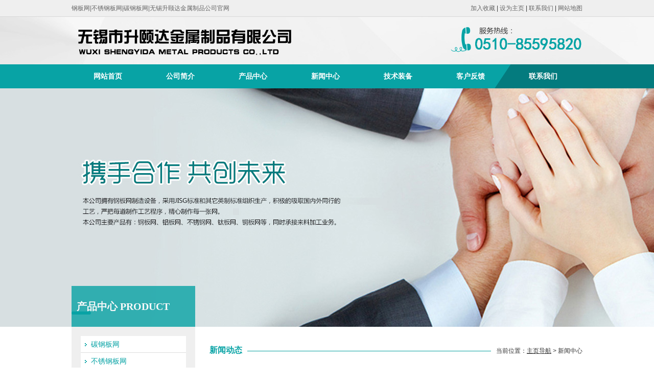

--- FILE ---
content_type: text/html; Charset=utf-8
request_url: http://sydjs.cn/news_361
body_size: 5026
content:

<!DOCTYPE HTML>
<html lang="zh-cn">
<head>
	<meta charset="UTF-8">
	<title>不锈钢板网的性能特点及其用途|无锡市升颐达金属制品有限公司</title>
    <meta name="keywords" content="不锈钢板网的性能特点及其用途" />
    <meta name="description" content="
不锈钢板网别名不锈钢拉申板网，不锈钢扩张网，不锈钢冲搬网，不锈钢拉申网。


不锈钢板网是选用不锈钢板冲拉而成一种钢丝网片商品，它具备网孔匀称。网面运动鞋平展且摩擦阻力高，抗压强度大，亦于激光切割生产加工。


不锈钢板网特点:


一、耐腐蚀、抗腐蚀


二、商品轻而牢固


三、美观大方透光度佳


四、抗压强度…" />
	<meta name="renderer" content="webkit">
	<meta http-equiv="X-UA-Compatible" content="IE=Edge,chrome=1">
	<link href="c/style.css" rel="stylesheet" type="text/css" />
    <link href="c/css.css" rel="stylesheet" type="text/css" />
    <script type="text/javascript" src="js/jquery.min.js"></script>
<script type="text/javascript" src="js/jquery.SuperSlide.2.1.1.js"></script>
</head>
<body>
	<div class="all">
    	<div class="header">
        	<div class="head_top clearfix">
            	<div class="top">钢板网|不锈钢板网|碳钢板网|无锡升颐达金属制品公司官网<span><a href="###" onclick="AddFavorite(window.location,document.title)">加入收藏</a> | <a href="##"  onclick="SetHome(this,window.location)">设为主页</a> | <a href="./contact.htm">联系我们</a> | <a href="./sitemap.htm">网站地图</a></span></div>
            </div>
            <div class="head_bottom clearfix">
            	<div class="logo"><a href="./"><img src="img/logo.png" alt="多线切割机厂家" border="0"></a><span><img src="img/rxdh.png"></span></div>
            </div>
        </div>

		<div class="nav">
        	<div class="nav_list">
            	<ul>
                	<li><a href="./">网站首页</a></li>
                    <li><a href="./company.htm">公司简介</a></li>
                    <li><a href="./product.htm">产品中心</a></li>
                    <li><a href="./news.htm">新闻中心</a></li>
                    <li><a href="./service.htm">技术装备</a></li>
                    <li><a href="./message.htm">客户反馈</a></li>
                    <li><a href="./contact.htm">联系我们</a></li>
                </ul>
            </div>
        </div>
        <script language="javascript">
<!-- 加入收藏 <a onclick="AddFavorite(window.location,document.title)" href="#">加入收藏</a> -->
function AddFavorite(sURL, sTitle) { 
	try { 
		window.external.addFavorite(sURL, sTitle); 
	}
	catch (e) { 
		try { 
			window.sidebar.addPanel(sTitle, sURL, ""); 
		} 
		catch (e) { 
			alert("温馨提示：请使用Ctrl+D进行添加"); 
		} 
	} 
} 
<!-- 设为首页 <a onclick="SetHome(this,window.location)" href="#">设为首页</a> --> 
function SetHome(obj, vrl) { 
	try { 
	obj.style.behavior = 'url(#default#homepage)'; obj.setHomePage(vrl); 
	} 
	catch (e) { 
	if(window.netscape){ 
	try { 
	netscape.security.PrivilegeManager.enablePrivilege("UniversalXPConnect"); 
	} 
	catch (e) { 
	alert("此操作被浏览器拒绝！\n请在浏览器地址栏输入'about:config'并回车\n然后将 [signed.applets.codebase_principal_support]的值设置为'true',双击即可。"); 
	} 
	}else{ 
	alert("抱歉，您所使用的浏览器无法完成此操作。\n\n您需要手动将"+window.location+"设置为首页。"); 
	}
	} 
} 
</script>
 
        
        <div class="banner">
        <div class="bd">
        	<ul>
            	<!--<li class="banner1">&nbsp;</li>-->
                <li class="banner2">&nbsp;</li>
            </ul>
        </div>
        <div class="hd">
        	<ul></ul>
        </div>
        </div>
        </div><script type="text/javascript">jQuery(".banner").slide({mainCell:".bd ul",titCell:".hd ul",autoPage:true,autoPlay:true,effect:"fold",interTime:5000});</script>
        
        <div class="content_nei">
        	<div class="content_nr clearfix">
            	<div class="cont_nrl">
                	<div class="prol_title">产品中心 PRODUCT</div>
                    <div class="box">
                    	<ul class="prol_list">
                        
<li><a href="./product_12_Pone_0" tile="碳钢板网">碳钢板网</a></li>

<li><a href="./product_13_Pone_0" tile="不锈钢板网">不锈钢板网</a></li>

<li><a href="./product_14_Pone_0" tile="铝板网">铝板网</a></li>

<li><a href="./product_15_Pone_0" tile="铜板网、钛板网">铜板网、钛板网</a></li>

<li><a href="./product_16_Pone_0" tile="菱形板网">菱形板网</a></li>

<li><a href="./product_17_Pone_0" tile="龟甲孔网">龟甲孔网</a></li>

<li><a href="./product_18_Pone_0" tile="六角孔网">六角孔网</a></li>

<li><a href="./product_19_Pone_0" tile="花式孔网">花式孔网</a></li>

<li><a href="./product_20_Pone_0" tile="冲孔网">冲孔网</a></li>
          
                        </ul>
                    </div>
                    <div class="box">
                    	<h2>产品中心</h2>
                        <div><img src="img/prol.png"></div>
                    </div>
                    <div class="box">
                    	<table width='100%' border='0' cellspacing='0' cellpadding='0' align='center'><tr><td><ul class="rx">
	<li class="rxdh">
		<span>服务热线</span><br />
0510-85595820
	</li>
	<li class="yx">
		地址：无锡市胡埭镇阖闾村前吴巷49号<br />
电话：0510-85595820<br />
传真：0510-85591335<br />
联系人：曹小清<br />
手机：13801516612<br />
http://www.sydjs.cn<br />
邮箱：sales@sydjs.cn<br />
	</li>
</ul></td></tr></table>
                    </div>
                      
                </div>
                <div class="cont_nrr">
                	<div class="productlm">
                    	<h2>新闻动态</h2>
                        <div class="dqwz">当前位置：<a href="./">主页导航</a> > 新闻中心</div>
                    </div>
                    <p class="nynr clearfix"><table width='100%' border='0' cellspacing='0' cellpadding='0' align='center'><tr><td height='30' align='center'><strong style='font-size:14px'>不锈钢板网的性能特点及其用途</strong></td></tr><tr><td height='30' align='center'>发布者：&nbsp;&nbsp;点击：1630</td></tr><tr><td style='border-top:1px solid #cccccc; padding:10px'><p>
不锈钢板网别名不锈钢拉申板网，不锈钢扩张网，不锈钢冲搬网，不锈钢拉申网。
</p>
<p>
不锈钢板网是选用不锈钢板冲拉而成一种钢丝网片商品，它具备网孔匀称。网面运动鞋平展且摩擦阻力高，抗压强度大，亦于激光切割生产加工。
</p>
<p>
不锈钢板网特点:
</p>
<p>
一、耐腐蚀、抗腐蚀
</p>
<p>
二、商品轻而牢固
</p>
<p>
三、美观大方透光度佳
</p>
<p>
四、抗压强度大
</p>
<p>
五、商品使用覆盖面广
</p>
<p>
六、网孔转变多种多样
</p>
<p>
七、成本费划算
</p>
<p>
八、耐热
</p>
<p>
不锈钢板网主要用途:用于过滤芯、药业、造纸工业、过虑、饲养、充电电池用网、包装袋子网、机械设备设备安全防护、艺术品生产制造、音响防尘盖、装饰设计、儿童安全座椅、筐、篮及公路安全防护、货车脚蹬网，重型机械设备及加热炉、油煤矿、电力机车、万吨级客轮等的作业平台、扶手电梯、过道。也可用于建筑行业、公路、公路桥梁作建筑钢筋用。也可用于扶手电梯，安全通道，煤矿，电力机车，路面，市政基础设施，居民小区应用。用于制做各种各样设备防护罩、厨具设备、食品机械设备、化工填料加温网、各种空气滤芯及排热防护罩等。
</p></td></tr><tr><td height='30'><br /><br /><b>相关新闻：</b><br /><a href='./news_389' style='line-height:180%;' title='不锈钢板网的选型方法与场景需求适配'>不锈钢板网的选型方法与场景需求适配</a><br /><a href='./news_388' style='line-height:180%;' title='不锈钢板网在工业领域的应用'>不锈钢板网在工业领域的应用</a><br /><a href='./news_387' style='line-height:180%;' title='不锈钢板网的表面特性与防护功能'>不锈钢板网的表面特性与防护功能</a><br /><a href='./news_386' style='line-height:180%;' title='不锈钢板网如何选择合适的材质'>不锈钢板网如何选择合适的材质</a><br /><a href='./news_385' style='line-height:180%;' title='不锈钢板网的固定方式与注意事项'>不锈钢板网的固定方式与注意事项</a><br /></td></tr><tr><td height='30' align='right'><a href='#' onclick='history.back();return false;' title='返回'><img src='image/back_c.gif' border='0'></a>&nbsp;&nbsp;&nbsp;&nbsp;<a href='#' onclick='window.print();return false;' title='打印'><img src='image/print_c.gif' border='0'></a></td></tr></table></p>
                </div>
               
            </div>
        </div>
        
        <div class="footer">
        	<div class="foot_nav">
            	<ul>
                    <li><a href="./company.htm">公司简介</a></li>
                    <li><a href="./product.htm" >产品中心</a></li>
                	<li><a href="./news.htm" >新闻中心</a></li>
                    <li><a href="./service.htm">技术装备</a></li>
                    <li><a href="./message.htm">客户反馈</a></li>
                    <li><a href="./contact.htm">联系我们</a></li>
                </ul>
            </div>
            <div class="foot_nr">
            	<table width='100%' border='0' cellspacing='0' cellpadding='0' align='center'><tr><td>Copyright(c) 无锡市升颐达金属制品有限公司　All reserved.<br />
地址：无锡市胡埭镇阖闾村前吴巷49号　电话：0510-85595820　传真：0510-85591335<br />
联系人：曹小清　手机：13801516612　技术支持：<a href="http://www.juntong.net" class="link12b">君通科技</a> <a href="http://www.cnzz.com/stat/website.php?web_id=2146684" target="_blank" title="站长统计"><img border="0" hspace="0" vspace="0" src="http://icon.cnzz.com/img/pic.gif" /></a> 
<div class="su">
	<a href="http://beian.miit.gov.cn"  target="_blank">苏ICP备08110708号-1</a> <br />
<a target="_blank" href="http://www.beian.gov.cn/portal/registerSystemInfo?recordcode=32021102000172"><img src="ga.png" /> 苏公网安备 32021102000172号 </a> 
</div></td></tr></table>
            </div>
        </div>
    </div>
</body>
</html>

--- FILE ---
content_type: text/css
request_url: http://sydjs.cn/c/style.css
body_size: 1874
content:
@charset "utf-8";

body{ padding:0px; margin:0 auto;}
body,ul,div,li,h1,h2,h3,h4,h5,span,em,b,font,form,p{ margin:0; padding:0; font-size:12px; font-family: "微软雅黑",Arial, Tahoma,"宋体",Microsoft YaHei,Tahoma,SimSun,Verdana; color:#333333}

ul,li,ol{ list-style:none; margin:0; padding:0;}

a{ color:#333}
a:hover{ color:#333}
a img{ border:none}

/*清除浮动*/
.clearfix { clear: both;  }
.clearfix:after { content: "."; display: block; height: 0; clear: both; visibility: hidden; }


.all{ width:100%;}

/*头部*/
.header{ width:100%; background:url(../img/top_bg.jpg) no-repeat center; height:126px;}
.head_top{ height:32px; line-height:32px; border-bottom:#d8d8d8 1px solid; background-color:#efefef}
.top{ width:1000px; margin:0px auto; color:#666666}
.top span{ float:right}
.top span a{ color:#666666; text-decoration:none}
.top span a:hover{ color:#08a3a5}
.head_bottom{ width:1000px; margin:0px auto;}
.logo{ margin-top:8px}
.logo span{ float:right}
.logo span img{ margin-top:12px}

/*导航*/
.nav{ background:url(../img/nav_bg.png) no-repeat center; height:47px;}
.nav_list{ width:1000px; margin:0px auto;} 
.nav_list li{ float:left; line-height:47px; font-size:14px; font-weight:bold; width:142px; text-align:center}
.nav_list li a{ color:#FFF; text-decoration:none; display:block}
.nav_list li a:hover{ background-color:#7ecfd0; display:block; color:#333}

/*banner图*/
.banner{ width:100%; z-index:1; overflow:hidden}
.banner1{ background:url(../img/banner1.jpg) no-repeat center; height:467px}
.banner2{ background:url(../img/banner2.jpg) no-repeat center; height:467px}
.banner .bd { position: relative; z-index: -1; }	
.banner .bd ul { width:100% !important; }
.banner .bd li { width:100% !important; height: 467px; overflow:hidden; }
.banner .hd { position: relative; top: -30px; z-index: 0; width: 1120px; margin: 0 auto; left:60px;}
.banner .hd li { width: 20px; height: 6px; background: #86b6b5; float: left; margin-right: 10px; text-indent: -9999px; cursor: pointer; -webkit-transition: all .6s ease; transition: all .6s ease; border-radius: 3px; }
.banner .hd li.on { background: #08a3a5; width: 38px; }


/*主页内容*/
.content{ width:100%; margin-top:36px}
.index_pro{ width:1000px; margin:0px auto;}
.pro_lm span{ float:right; font-size:14px;}
.pro_lm span a{ color:#08a3a5; text-decoration:none;}
.pro_nr{ border:#08a3a5 1px solid; margin-top:10px}
.pro_left{ margin:14px 0 12px 12px; width:366px; height:334px; float:left}
.pro_left img{ width:366px; height:294px}
.pro_lmc{ background-color:#908f91; height:40px; color:#FFF; font-size:14px; line-height:40px; font-weight:bold; padding-left:12px; position:relative}
.jt img{ width:35px; height:40px; position:absolute; left:331px; bottom:0px}

.pro_right{ width:594px; margin:14px 6px 12px 20px; float:left}
.pro_right li{ float:left; margin-left:10px; margin-right:4px; margin-bottom:18px}
.pro_right li a{ text-decoration:none}
.pro_right h3{ background:url(../img/jtx.jpg) no-repeat left;  text-decoration:none; padding-left:22px;}


.index_list{ width:1000px; margin:0px auto; padding-top:30px}
.index_list .com{ float:left; width:370px}
.index_list .news{ float:left; width:302px; margin-left:38px}
.index_list .cont{ float:left; width:250px; margin-left:38px}
.index_list h2{ font-size:16px; color:#08a3a5}
.index_list h2 span{ float:right}
.com_tu{ width:135px; float:left; margin-top:15px}
.com_zi{ margin-top:15px; margin-left:14px; width:220px; float:left; line-height:20px}
.new_tu{ margin-top:15px;}
.news li{ height:28px; line-height:28px; border-bottom:#adadad 1px dashed; background:url(../img/new_jt.png) no-repeat 0 15px; padding-left:14px}
.news li a{ text-decoration:none}
.cont_tu{ margin-top:15px;}
.cont li{ line-height:28px; height:28px; border-bottom:#d5d5d5 1px solid; padding-left:28px}
.cont li a{ text-decoration:none}
.dz{ background:url(../img/index_dh.png) no-repeat left}
.lxr{ background:url(../img/index_lxr.png) no-repeat left}
.dh{ background:url(../img/index_zj.png) no-repeat left}
.wz{ background:url(../img/index_wz.png) no-repeat left}



/*底部*/
.footer{ background-color:#08a3a5; height:164px; width:100%; }
.foot_nav{ height:50px; line-height:50px; border-bottom:#53bfc0 1px solid}
.foot_nav ul{ width:1000px; margin:0px auto;}
.foot_nav ul li{ float:left; width:130px; background:url(../img/index_xian.png) no-repeat left; text-align:center}
.foot_nav ul li a{ color:#FFF; text-decoration:none;}

.foot_nr{ width:1000px; margin:0px auto; line-height:20px; color:#FFF; padding-top:24px; position:relative}
.su{ position:absolute; bottom:60px; left:800px; color:#FFF}

















































































--- FILE ---
content_type: text/css
request_url: http://sydjs.cn/c/css.css
body_size: 1190
content:
@charset "utf-8";

body{ padding:0px; margin:0 auto;}
body,ul,div,li,h1,h2,h3,h4,h5,span,em,b,font,form,p{ margin:0; padding:0; font-size:12px; font-family: "微软雅黑",Arial, Tahoma,"宋体",Microsoft YaHei,Tahoma,SimSun,Verdana; color:#333333}

ul,li,ol{ list-style:none; margin:0; padding:0;}


/*清除浮动*/
.clearfix { clear: both;  }
.clearfix:after { content: "."; display: block; height: 0; clear: both; visibility: hidden; }

.on a{ text-decoration:underline;  display:block; background:url(../img/prol_jt1.png) no-repeat 8px 14px #08a3a5; transition: all .2s ease-in;}

.content_nei{ width:100%; z-index:9999;}
.content_nr{ width:1000px; margin:0px auto;}
.cont_nrl{ width:242px; position:relative; float:left}
.prol_title{ background-color:#08a3a5; height:80px; color:#FFF; font-family:"微软雅黑"; font-size:20px; font-weight:bold; line-height:80px; margin-top:-86px; opacity:0.8; padding-left:10px}
.box{ background-color:#efefef; width:206px;  padding:18px; margin-bottom:16px}
.prol_list{ background-color:#FFF}
.prol_list li{ height:32px; line-height:32px; border-bottom:#dddddd 1px solid; background:url(../img/prol_jt.png) no-repeat 8px 14px;  display:} 
.prol_list li a{ text-decoration:none; color:#08a3a5; font-size:14px; display:block; padding-left:20px}
.prol_list li a:hover{ text-decoration:underline; color:#FFF; display:block; background:url(../img/prol_jt1.png) no-repeat 8px 14px #08a3a5; transition: all .2s ease-in;}

.box h2{ font-size:16px; color:#08a3a5; font-weight:bold; margin-top:-10px; margin-bottom:10px}
.rx{ background-color:#08a3a5; padding:6px}
.rx span{ font-size:15px; color:#FFF}
.rx .rxdh{ color:#FFF; font-family:"微软雅黑"; font-size:16px; font-weight:bold; height:56px; line-height:24px; background:url(../img/con_tubiao.png) no-repeat 150px; border-bottom:#53bfc0 1px solid; padding-top:10px}
.yx{ color:#FFF; font-family:"微软雅黑"; font-size:12px; margin-top:10px}

.cont_nrr{ width:730px; float:right; margin-top:30px; position:relative}
.cont_nrr span{  padding-top:4px}
.cont_nrr h2{ font-size:16px; color:#08a3a5}

.productlm{ background:url(../img/xianbg.png) repeat-x; height:22px}
.productlm h2{ float:left; background-color:#FFF; padding:0 10px 0 0;}
.productlm .dqwz{ float:right; background-color:#FFF; padding-left:10px; line-height:22px}
.nynr{ padding:10px}

h4{ background:url(../img/proshowjt.png) no-repeat left;color:#08a3a5; font-size:14px; padding-left:20px; margin-top:20px; margin-bottom:14px}
.proshow{ line-height:22px}